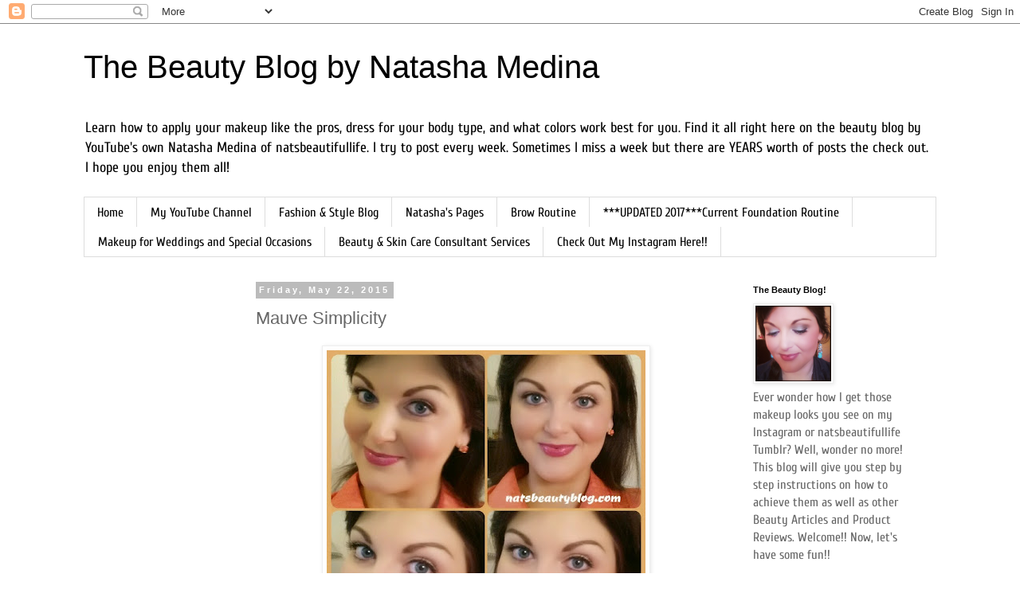

--- FILE ---
content_type: text/html; charset=UTF-8
request_url: http://www.natsbeautyblog.com/2015/05/mauve-simplicity.html
body_size: 13856
content:
<!DOCTYPE html>
<html class='v2' dir='ltr' lang='en'>
<head>
<link href='https://www.blogger.com/static/v1/widgets/335934321-css_bundle_v2.css' rel='stylesheet' type='text/css'/>
<meta content='width=1100' name='viewport'/>
<meta content='text/html; charset=UTF-8' http-equiv='Content-Type'/>
<meta content='blogger' name='generator'/>
<link href='http://www.natsbeautyblog.com/favicon.ico' rel='icon' type='image/x-icon'/>
<link href='http://www.natsbeautyblog.com/2015/05/mauve-simplicity.html' rel='canonical'/>
<link rel="alternate" type="application/atom+xml" title="The Beauty Blog by Natasha Medina - Atom" href="http://www.natsbeautyblog.com/feeds/posts/default" />
<link rel="alternate" type="application/rss+xml" title="The Beauty Blog by Natasha Medina - RSS" href="http://www.natsbeautyblog.com/feeds/posts/default?alt=rss" />
<link rel="service.post" type="application/atom+xml" title="The Beauty Blog by Natasha Medina - Atom" href="https://www.blogger.com/feeds/6391690595584256017/posts/default" />

<link rel="alternate" type="application/atom+xml" title="The Beauty Blog by Natasha Medina - Atom" href="http://www.natsbeautyblog.com/feeds/3266590166903121007/comments/default" />
<!--Can't find substitution for tag [blog.ieCssRetrofitLinks]-->
<link href='https://blogger.googleusercontent.com/img/b/R29vZ2xl/AVvXsEgadJ02GNf3NCkB-ksMqTvHIor7V5DrpiO6Ia8Qbwulb52RFuXTfWzQGLc2c5xTefviuQUR9n0muCeQAnw_fgbs3ve8GW9NRHguBnj4BXc5uN6Y9hoK0AecD18cbVPidhchZloVHfUo3Zeg/s400/20150512_201813_resized.jpg' rel='image_src'/>
<meta content='http://www.natsbeautyblog.com/2015/05/mauve-simplicity.html' property='og:url'/>
<meta content='Mauve Simplicity' property='og:title'/>
<meta content='   Foundation &amp; Primers:   NYX Angel Veil   Mario Bedescu Skin Care Facial Spray with Aloe, Herbs, &amp; Rosewater   Maybelline FitMe Matte &amp; Po...' property='og:description'/>
<meta content='https://blogger.googleusercontent.com/img/b/R29vZ2xl/AVvXsEgadJ02GNf3NCkB-ksMqTvHIor7V5DrpiO6Ia8Qbwulb52RFuXTfWzQGLc2c5xTefviuQUR9n0muCeQAnw_fgbs3ve8GW9NRHguBnj4BXc5uN6Y9hoK0AecD18cbVPidhchZloVHfUo3Zeg/w1200-h630-p-k-no-nu/20150512_201813_resized.jpg' property='og:image'/>
<title>The Beauty Blog by Natasha Medina: Mauve Simplicity</title>
<style type='text/css'>@font-face{font-family:'Cuprum';font-style:normal;font-weight:400;font-display:swap;src:url(//fonts.gstatic.com/s/cuprum/v29/dg45_pLmvrkcOkBnKsOzXyGWTBcmg-X6Zjw.ttf)format('truetype');}</style>
<style id='page-skin-1' type='text/css'><!--
/*
-----------------------------------------------
Blogger Template Style
Name:     Simple
Designer: Blogger
URL:      www.blogger.com
----------------------------------------------- */
/* Content
----------------------------------------------- */
body {
font: normal normal 16px Cuprum;
color: #666666;
background: #ffffff none repeat scroll top left;
padding: 0 0 0 0;
}
html body .region-inner {
min-width: 0;
max-width: 100%;
width: auto;
}
h2 {
font-size: 22px;
}
a:link {
text-decoration:none;
color: #2288bb;
}
a:visited {
text-decoration:none;
color: #888888;
}
a:hover {
text-decoration:underline;
color: #33aaff;
}
.body-fauxcolumn-outer .fauxcolumn-inner {
background: transparent none repeat scroll top left;
_background-image: none;
}
.body-fauxcolumn-outer .cap-top {
position: absolute;
z-index: 1;
height: 400px;
width: 100%;
}
.body-fauxcolumn-outer .cap-top .cap-left {
width: 100%;
background: transparent none repeat-x scroll top left;
_background-image: none;
}
.content-outer {
-moz-box-shadow: 0 0 0 rgba(0, 0, 0, .15);
-webkit-box-shadow: 0 0 0 rgba(0, 0, 0, .15);
-goog-ms-box-shadow: 0 0 0 #333333;
box-shadow: 0 0 0 rgba(0, 0, 0, .15);
margin-bottom: 1px;
}
.content-inner {
padding: 10px 40px;
}
.content-inner {
background-color: #ffffff;
}
/* Header
----------------------------------------------- */
.header-outer {
background: transparent none repeat-x scroll 0 -400px;
_background-image: none;
}
.Header h1 {
font: normal normal 40px Impact, sans-serif;
color: #000000;
text-shadow: 0 0 0 rgba(0, 0, 0, .2);
}
.Header h1 a {
color: #000000;
}
.Header .description {
font-size: 18px;
color: #000000;
}
.header-inner .Header .titlewrapper {
padding: 22px 0;
}
.header-inner .Header .descriptionwrapper {
padding: 0 0;
}
/* Tabs
----------------------------------------------- */
.tabs-inner .section:first-child {
border-top: 0 solid #dddddd;
}
.tabs-inner .section:first-child ul {
margin-top: -1px;
border-top: 1px solid #dddddd;
border-left: 1px solid #dddddd;
border-right: 1px solid #dddddd;
}
.tabs-inner .widget ul {
background: transparent none repeat-x scroll 0 -800px;
_background-image: none;
border-bottom: 1px solid #dddddd;
margin-top: 0;
margin-left: -30px;
margin-right: -30px;
}
.tabs-inner .widget li a {
display: inline-block;
padding: .6em 1em;
font: normal normal 16px Cuprum;
color: #000000;
border-left: 1px solid #ffffff;
border-right: 1px solid #dddddd;
}
.tabs-inner .widget li:first-child a {
border-left: none;
}
.tabs-inner .widget li.selected a, .tabs-inner .widget li a:hover {
color: #000000;
background-color: #eeeeee;
text-decoration: none;
}
/* Columns
----------------------------------------------- */
.main-outer {
border-top: 0 solid transparent;
}
.fauxcolumn-left-outer .fauxcolumn-inner {
border-right: 1px solid transparent;
}
.fauxcolumn-right-outer .fauxcolumn-inner {
border-left: 1px solid transparent;
}
/* Headings
----------------------------------------------- */
div.widget > h2,
div.widget h2.title {
margin: 0 0 1em 0;
font: normal bold 11px 'Trebuchet MS',Trebuchet,Verdana,sans-serif;
color: #000000;
}
/* Widgets
----------------------------------------------- */
.widget .zippy {
color: #999999;
text-shadow: 2px 2px 1px rgba(0, 0, 0, .1);
}
.widget .popular-posts ul {
list-style: none;
}
/* Posts
----------------------------------------------- */
h2.date-header {
font: normal bold 11px Arial, Tahoma, Helvetica, FreeSans, sans-serif;
}
.date-header span {
background-color: #bbbbbb;
color: #ffffff;
padding: 0.4em;
letter-spacing: 3px;
margin: inherit;
}
.main-inner {
padding-top: 35px;
padding-bottom: 65px;
}
.main-inner .column-center-inner {
padding: 0 0;
}
.main-inner .column-center-inner .section {
margin: 0 1em;
}
.post {
margin: 0 0 45px 0;
}
h3.post-title, .comments h4 {
font: normal normal 22px 'Trebuchet MS',Trebuchet,Verdana,sans-serif;
margin: .75em 0 0;
}
.post-body {
font-size: 110%;
line-height: 1.4;
position: relative;
}
.post-body img, .post-body .tr-caption-container, .Profile img, .Image img,
.BlogList .item-thumbnail img {
padding: 2px;
background: #ffffff;
border: 1px solid #eeeeee;
-moz-box-shadow: 1px 1px 5px rgba(0, 0, 0, .1);
-webkit-box-shadow: 1px 1px 5px rgba(0, 0, 0, .1);
box-shadow: 1px 1px 5px rgba(0, 0, 0, .1);
}
.post-body img, .post-body .tr-caption-container {
padding: 5px;
}
.post-body .tr-caption-container {
color: #666666;
}
.post-body .tr-caption-container img {
padding: 0;
background: transparent;
border: none;
-moz-box-shadow: 0 0 0 rgba(0, 0, 0, .1);
-webkit-box-shadow: 0 0 0 rgba(0, 0, 0, .1);
box-shadow: 0 0 0 rgba(0, 0, 0, .1);
}
.post-header {
margin: 0 0 1.5em;
line-height: 1.6;
font-size: 90%;
}
.post-footer {
margin: 20px -2px 0;
padding: 5px 10px;
color: #666666;
background-color: #eeeeee;
border-bottom: 1px solid #eeeeee;
line-height: 1.6;
font-size: 90%;
}
#comments .comment-author {
padding-top: 1.5em;
border-top: 1px solid transparent;
background-position: 0 1.5em;
}
#comments .comment-author:first-child {
padding-top: 0;
border-top: none;
}
.avatar-image-container {
margin: .2em 0 0;
}
#comments .avatar-image-container img {
border: 1px solid #eeeeee;
}
/* Comments
----------------------------------------------- */
.comments .comments-content .icon.blog-author {
background-repeat: no-repeat;
background-image: url([data-uri]);
}
.comments .comments-content .loadmore a {
border-top: 1px solid #999999;
border-bottom: 1px solid #999999;
}
.comments .comment-thread.inline-thread {
background-color: #eeeeee;
}
.comments .continue {
border-top: 2px solid #999999;
}
/* Accents
---------------------------------------------- */
.section-columns td.columns-cell {
border-left: 1px solid transparent;
}
.blog-pager {
background: transparent url(//www.blogblog.com/1kt/simple/paging_dot.png) repeat-x scroll top center;
}
.blog-pager-older-link, .home-link,
.blog-pager-newer-link {
background-color: #ffffff;
padding: 5px;
}
.footer-outer {
border-top: 1px dashed #bbbbbb;
}
/* Mobile
----------------------------------------------- */
body.mobile  {
background-size: auto;
}
.mobile .body-fauxcolumn-outer {
background: transparent none repeat scroll top left;
}
.mobile .body-fauxcolumn-outer .cap-top {
background-size: 100% auto;
}
.mobile .content-outer {
-webkit-box-shadow: 0 0 3px rgba(0, 0, 0, .15);
box-shadow: 0 0 3px rgba(0, 0, 0, .15);
}
.mobile .tabs-inner .widget ul {
margin-left: 0;
margin-right: 0;
}
.mobile .post {
margin: 0;
}
.mobile .main-inner .column-center-inner .section {
margin: 0;
}
.mobile .date-header span {
padding: 0.1em 10px;
margin: 0 -10px;
}
.mobile h3.post-title {
margin: 0;
}
.mobile .blog-pager {
background: transparent none no-repeat scroll top center;
}
.mobile .footer-outer {
border-top: none;
}
.mobile .main-inner, .mobile .footer-inner {
background-color: #ffffff;
}
.mobile-index-contents {
color: #666666;
}
.mobile-link-button {
background-color: #2288bb;
}
.mobile-link-button a:link, .mobile-link-button a:visited {
color: #ffffff;
}
.mobile .tabs-inner .section:first-child {
border-top: none;
}
.mobile .tabs-inner .PageList .widget-content {
background-color: #eeeeee;
color: #000000;
border-top: 1px solid #dddddd;
border-bottom: 1px solid #dddddd;
}
.mobile .tabs-inner .PageList .widget-content .pagelist-arrow {
border-left: 1px solid #dddddd;
}

--></style>
<style id='template-skin-1' type='text/css'><!--
body {
min-width: 1150px;
}
.content-outer, .content-fauxcolumn-outer, .region-inner {
min-width: 1150px;
max-width: 1150px;
_width: 1150px;
}
.main-inner .columns {
padding-left: 200px;
padding-right: 260px;
}
.main-inner .fauxcolumn-center-outer {
left: 200px;
right: 260px;
/* IE6 does not respect left and right together */
_width: expression(this.parentNode.offsetWidth -
parseInt("200px") -
parseInt("260px") + 'px');
}
.main-inner .fauxcolumn-left-outer {
width: 200px;
}
.main-inner .fauxcolumn-right-outer {
width: 260px;
}
.main-inner .column-left-outer {
width: 200px;
right: 100%;
margin-left: -200px;
}
.main-inner .column-right-outer {
width: 260px;
margin-right: -260px;
}
#layout {
min-width: 0;
}
#layout .content-outer {
min-width: 0;
width: 800px;
}
#layout .region-inner {
min-width: 0;
width: auto;
}
body#layout div.add_widget {
padding: 8px;
}
body#layout div.add_widget a {
margin-left: 32px;
}
--></style>
<link href='https://www.blogger.com/dyn-css/authorization.css?targetBlogID=6391690595584256017&amp;zx=fa5d32c7-72bf-48f9-871c-1f6fa50cde86' media='none' onload='if(media!=&#39;all&#39;)media=&#39;all&#39;' rel='stylesheet'/><noscript><link href='https://www.blogger.com/dyn-css/authorization.css?targetBlogID=6391690595584256017&amp;zx=fa5d32c7-72bf-48f9-871c-1f6fa50cde86' rel='stylesheet'/></noscript>
<meta name='google-adsense-platform-account' content='ca-host-pub-1556223355139109'/>
<meta name='google-adsense-platform-domain' content='blogspot.com'/>

<!-- data-ad-client=ca-pub-9183242995253559 -->

</head>
<body class='loading variant-simplysimple'>
<div class='navbar section' id='navbar' name='Navbar'><div class='widget Navbar' data-version='1' id='Navbar1'><script type="text/javascript">
    function setAttributeOnload(object, attribute, val) {
      if(window.addEventListener) {
        window.addEventListener('load',
          function(){ object[attribute] = val; }, false);
      } else {
        window.attachEvent('onload', function(){ object[attribute] = val; });
      }
    }
  </script>
<div id="navbar-iframe-container"></div>
<script type="text/javascript" src="https://apis.google.com/js/platform.js"></script>
<script type="text/javascript">
      gapi.load("gapi.iframes:gapi.iframes.style.bubble", function() {
        if (gapi.iframes && gapi.iframes.getContext) {
          gapi.iframes.getContext().openChild({
              url: 'https://www.blogger.com/navbar/6391690595584256017?po\x3d3266590166903121007\x26origin\x3dhttp://www.natsbeautyblog.com',
              where: document.getElementById("navbar-iframe-container"),
              id: "navbar-iframe"
          });
        }
      });
    </script><script type="text/javascript">
(function() {
var script = document.createElement('script');
script.type = 'text/javascript';
script.src = '//pagead2.googlesyndication.com/pagead/js/google_top_exp.js';
var head = document.getElementsByTagName('head')[0];
if (head) {
head.appendChild(script);
}})();
</script>
</div></div>
<div class='body-fauxcolumns'>
<div class='fauxcolumn-outer body-fauxcolumn-outer'>
<div class='cap-top'>
<div class='cap-left'></div>
<div class='cap-right'></div>
</div>
<div class='fauxborder-left'>
<div class='fauxborder-right'></div>
<div class='fauxcolumn-inner'>
</div>
</div>
<div class='cap-bottom'>
<div class='cap-left'></div>
<div class='cap-right'></div>
</div>
</div>
</div>
<div class='content'>
<div class='content-fauxcolumns'>
<div class='fauxcolumn-outer content-fauxcolumn-outer'>
<div class='cap-top'>
<div class='cap-left'></div>
<div class='cap-right'></div>
</div>
<div class='fauxborder-left'>
<div class='fauxborder-right'></div>
<div class='fauxcolumn-inner'>
</div>
</div>
<div class='cap-bottom'>
<div class='cap-left'></div>
<div class='cap-right'></div>
</div>
</div>
</div>
<div class='content-outer'>
<div class='content-cap-top cap-top'>
<div class='cap-left'></div>
<div class='cap-right'></div>
</div>
<div class='fauxborder-left content-fauxborder-left'>
<div class='fauxborder-right content-fauxborder-right'></div>
<div class='content-inner'>
<header>
<div class='header-outer'>
<div class='header-cap-top cap-top'>
<div class='cap-left'></div>
<div class='cap-right'></div>
</div>
<div class='fauxborder-left header-fauxborder-left'>
<div class='fauxborder-right header-fauxborder-right'></div>
<div class='region-inner header-inner'>
<div class='header section' id='header' name='Header'><div class='widget Header' data-version='1' id='Header1'>
<div id='header-inner'>
<div class='titlewrapper'>
<h1 class='title'>
<a href='http://www.natsbeautyblog.com/'>
The Beauty Blog by Natasha Medina
</a>
</h1>
</div>
<div class='descriptionwrapper'>
<p class='description'><span>Learn how to apply your makeup like the pros, dress for your body type, and what colors work best for you. Find it all right here on the beauty blog by YouTube&#39;s own Natasha Medina of natsbeautifullife.
I try to post every week. Sometimes I miss a week but there are YEARS worth of posts the check out. I hope you enjoy them all!</span></p>
</div>
</div>
</div></div>
</div>
</div>
<div class='header-cap-bottom cap-bottom'>
<div class='cap-left'></div>
<div class='cap-right'></div>
</div>
</div>
</header>
<div class='tabs-outer'>
<div class='tabs-cap-top cap-top'>
<div class='cap-left'></div>
<div class='cap-right'></div>
</div>
<div class='fauxborder-left tabs-fauxborder-left'>
<div class='fauxborder-right tabs-fauxborder-right'></div>
<div class='region-inner tabs-inner'>
<div class='tabs section' id='crosscol' name='Cross-Column'><div class='widget PageList' data-version='1' id='PageList1'>
<h2>Pages</h2>
<div class='widget-content'>
<ul>
<li>
<a href='http://www.natsbeautyblog.com/'>Home</a>
</li>
<li>
<a href='http://www.youtube.com/natsbeautifullife'>My YouTube Channel</a>
</li>
<li>
<a href='http://www.quirkychicpolishedstyle.tumblr.com'>Fashion & Style Blog</a>
</li>
<li>
<a href='http://www.natashamedina.blogspot.com'>Natasha's Pages</a>
</li>
<li>
<a href='http://www.natsbeautyblog.com/p/my-brow-routine.html'>Brow Routine</a>
</li>
<li>
<a href='http://www.natsbeautyblog.com/p/my-current-foundation-routine.html'>***UPDATED 2017***Current Foundation Routine</a>
</li>
<li>
<a href='http://www.natashamedina.com/p/makeup-for-weddings-special-occasions.html'>Makeup for Weddings and Special Occasions</a>
</li>
<li>
<a href='http://www.natsbeautyblog.com/p/beauty-skin-care-consultant-services.html'>Beauty &amp; Skin Care Consultant Services</a>
</li>
<li>
<a href='https://www.instagram.com/quirkychic7/'>Check Out My Instagram Here!!</a>
</li>
</ul>
<div class='clear'></div>
</div>
</div></div>
<div class='tabs no-items section' id='crosscol-overflow' name='Cross-Column 2'></div>
</div>
</div>
<div class='tabs-cap-bottom cap-bottom'>
<div class='cap-left'></div>
<div class='cap-right'></div>
</div>
</div>
<div class='main-outer'>
<div class='main-cap-top cap-top'>
<div class='cap-left'></div>
<div class='cap-right'></div>
</div>
<div class='fauxborder-left main-fauxborder-left'>
<div class='fauxborder-right main-fauxborder-right'></div>
<div class='region-inner main-inner'>
<div class='columns fauxcolumns'>
<div class='fauxcolumn-outer fauxcolumn-center-outer'>
<div class='cap-top'>
<div class='cap-left'></div>
<div class='cap-right'></div>
</div>
<div class='fauxborder-left'>
<div class='fauxborder-right'></div>
<div class='fauxcolumn-inner'>
</div>
</div>
<div class='cap-bottom'>
<div class='cap-left'></div>
<div class='cap-right'></div>
</div>
</div>
<div class='fauxcolumn-outer fauxcolumn-left-outer'>
<div class='cap-top'>
<div class='cap-left'></div>
<div class='cap-right'></div>
</div>
<div class='fauxborder-left'>
<div class='fauxborder-right'></div>
<div class='fauxcolumn-inner'>
</div>
</div>
<div class='cap-bottom'>
<div class='cap-left'></div>
<div class='cap-right'></div>
</div>
</div>
<div class='fauxcolumn-outer fauxcolumn-right-outer'>
<div class='cap-top'>
<div class='cap-left'></div>
<div class='cap-right'></div>
</div>
<div class='fauxborder-left'>
<div class='fauxborder-right'></div>
<div class='fauxcolumn-inner'>
</div>
</div>
<div class='cap-bottom'>
<div class='cap-left'></div>
<div class='cap-right'></div>
</div>
</div>
<!-- corrects IE6 width calculation -->
<div class='columns-inner'>
<div class='column-center-outer'>
<div class='column-center-inner'>
<div class='main section' id='main' name='Main'><div class='widget Blog' data-version='1' id='Blog1'>
<div class='blog-posts hfeed'>

          <div class="date-outer">
        
<h2 class='date-header'><span>Friday, May 22, 2015</span></h2>

          <div class="date-posts">
        
<div class='post-outer'>
<div class='post hentry uncustomized-post-template' itemprop='blogPost' itemscope='itemscope' itemtype='http://schema.org/BlogPosting'>
<meta content='https://blogger.googleusercontent.com/img/b/R29vZ2xl/AVvXsEgadJ02GNf3NCkB-ksMqTvHIor7V5DrpiO6Ia8Qbwulb52RFuXTfWzQGLc2c5xTefviuQUR9n0muCeQAnw_fgbs3ve8GW9NRHguBnj4BXc5uN6Y9hoK0AecD18cbVPidhchZloVHfUo3Zeg/s400/20150512_201813_resized.jpg' itemprop='image_url'/>
<meta content='6391690595584256017' itemprop='blogId'/>
<meta content='3266590166903121007' itemprop='postId'/>
<a name='3266590166903121007'></a>
<h3 class='post-title entry-title' itemprop='name'>
Mauve Simplicity
</h3>
<div class='post-header'>
<div class='post-header-line-1'></div>
</div>
<div class='post-body entry-content' id='post-body-3266590166903121007' itemprop='description articleBody'>
<div class="separator" style="clear: both; text-align: center;">
<a href="https://blogger.googleusercontent.com/img/b/R29vZ2xl/AVvXsEgadJ02GNf3NCkB-ksMqTvHIor7V5DrpiO6Ia8Qbwulb52RFuXTfWzQGLc2c5xTefviuQUR9n0muCeQAnw_fgbs3ve8GW9NRHguBnj4BXc5uN6Y9hoK0AecD18cbVPidhchZloVHfUo3Zeg/s1600/20150512_201813_resized.jpg" imageanchor="1" style="margin-left: 1em; margin-right: 1em;"><img border="0" height="400" src="https://blogger.googleusercontent.com/img/b/R29vZ2xl/AVvXsEgadJ02GNf3NCkB-ksMqTvHIor7V5DrpiO6Ia8Qbwulb52RFuXTfWzQGLc2c5xTefviuQUR9n0muCeQAnw_fgbs3ve8GW9NRHguBnj4BXc5uN6Y9hoK0AecD18cbVPidhchZloVHfUo3Zeg/s400/20150512_201813_resized.jpg" width="400" /></a></div>
<div class="MsoNormal" style="margin-bottom: .0001pt; margin-bottom: 0in;">
Foundation
&amp; Primers:</div>
<div class="MsoNormal" style="margin-bottom: .0001pt; margin-bottom: 0in;">
NYX Angel
Veil</div>
<div class="MsoNormal" style="margin-bottom: .0001pt; margin-bottom: 0in;">
Mario
Bedescu Skin Care Facial Spray with Aloe, Herbs, &amp; Rosewater</div>
<div class="MsoNormal" style="margin-bottom: .0001pt; margin-bottom: 0in;">
Maybelline FitMe Matte &amp; Poreless Foundation in 125</div>
<div class="MsoNormal" style="margin-bottom: .0001pt; margin-bottom: 0in;">
Maybelline
FitMe Concealer in Sand 20</div>
<div class="MsoNormal" style="margin-bottom: .0001pt; margin-bottom: 0in;">
<a href="https://blogger.googleusercontent.com/img/b/R29vZ2xl/AVvXsEgOlmjSyWX5k7ttNd6omMB3QGTWmPgnxoPh8ofAMf_sOUoBUjt-k8JIyYHFzuiohYaZD6OmSHcJNs-0bdGQ9w2VQwNd1K1kApp2oqQ-MIXSxCoMJthtAVdVZd99Eoj-avOZURV9J382Dxfd/s1600/20150512_202033_resized.jpg" imageanchor="1" style="clear: right; float: right; margin-bottom: 1em; margin-left: 1em;"><img border="0" height="200" src="https://blogger.googleusercontent.com/img/b/R29vZ2xl/AVvXsEgOlmjSyWX5k7ttNd6omMB3QGTWmPgnxoPh8ofAMf_sOUoBUjt-k8JIyYHFzuiohYaZD6OmSHcJNs-0bdGQ9w2VQwNd1K1kApp2oqQ-MIXSxCoMJthtAVdVZd99Eoj-avOZURV9J382Dxfd/s200/20150512_202033_resized.jpg" width="200" /></a>Rimmel Wake
Me Up Concealer in Very Fair Light</div>
<div class="MsoNormal" style="margin-bottom: .0001pt; margin-bottom: 0in;">
Rimmel Stay
Matte Powder in Transparent</div>
<div class="MsoNormal" style="margin-bottom: .0001pt; margin-bottom: 0in;">
NYX Dewey
Finish Setting Spray</div>
<div class="MsoNormal" style="margin-bottom: .0001pt; margin-bottom: 0in;">
<br /></div>
<div class="MsoNormal" style="margin-bottom: .0001pt; margin-bottom: 0in;">
Eyes</div>
<div class="MsoNormal" style="margin-bottom: .0001pt; margin-bottom: 0in;">
Base: Avon Eyeshadow Base in Light Beige&nbsp; &nbsp; &nbsp; &nbsp; &nbsp; &nbsp; &nbsp; &nbsp; &nbsp; &nbsp;</div>
<div class="MsoNormal" style="margin-bottom: .0001pt; margin-bottom: 0in;">
Crease: Unzipped*</div>
<div class="MsoNormal" style="margin-bottom: .0001pt; margin-bottom: 0in;">
Lid: Unconditional* (sprayed a little makeup spray on the brush)</div>
<div class="MsoNormal" style="margin-bottom: .0001pt; margin-bottom: 0in;">
Outer V: None but you could add a little deeper shade in there to smoke the look a bit</div>
<div class="MsoNormal" style="margin-bottom: .0001pt; margin-bottom: 0in;">
Highlight
Under Brow &amp; Inner Corner: Undercover*</div>
<div class="MsoNormal" style="margin-bottom: .0001pt; margin-bottom: 0in;">
Bottom Lid: Unzipped*</div>
<div class="MsoNormal" style="margin-bottom: .0001pt; margin-bottom: 0in;">
*Lorac Unzipped Palette</div>
<div class="MsoNormal" style="margin-bottom: .0001pt; margin-bottom: 0in;">
<br /></div>
<div class="separator" style="clear: both; text-align: center;">
<a href="https://blogger.googleusercontent.com/img/b/R29vZ2xl/AVvXsEhvcEF20Umd5zifCJNmaBI_u06CzZucnUJbiG1KmWziOtBHiaDpi3mWPcf3oye5f0_OalMVf6JZlaJN8QHao2dXmLkpycFYt8oZWZUe5Ivqtu5oHqy43KadS9wvTdnLSztFAAGdOQ_WefTU/s1600/20150512_201923_resized.jpg" imageanchor="1" style="clear: left; float: left; margin-bottom: 1em; margin-right: 1em;"><img border="0" height="200" src="https://blogger.googleusercontent.com/img/b/R29vZ2xl/AVvXsEhvcEF20Umd5zifCJNmaBI_u06CzZucnUJbiG1KmWziOtBHiaDpi3mWPcf3oye5f0_OalMVf6JZlaJN8QHao2dXmLkpycFYt8oZWZUe5Ivqtu5oHqy43KadS9wvTdnLSztFAAGdOQ_WefTU/s200/20150512_201923_resized.jpg" width="200" /></a></div>
<div class="MsoNormal" style="margin-bottom: .0001pt; margin-bottom: 0in;">
Eyeliners</div>
<div class="MsoNormal" style="margin-bottom: .0001pt; margin-bottom: 0in;">
Upper lid &amp; waterline: Jordana Espresso Last</div>
<div class="MsoNormal" style="margin-bottom: .0001pt; margin-bottom: 0in;">
My bottom
lids are tattooed Black.</div>
<div class="MsoNormal" style="margin-bottom: .0001pt; margin-bottom: 0in;">
Mascara: Mary Kay Ultimate Mascara in Black</div>
<div class="MsoNormal" style="margin-bottom: .0001pt; margin-bottom: 0in;">
<br /></div>
<div class="MsoNormal" style="margin-bottom: .0001pt; margin-bottom: 0in;">
Cheeks</div>
<div class="MsoNormal" style="margin-bottom: .0001pt; margin-bottom: 0in;">
Bronzer: Mary Kay Bronzing Powder in Light Medium (it's a cooler tone)</div>
<div class="MsoNormal" style="margin-bottom: .0001pt; margin-bottom: 0in;">
Blush: Cover Girl Cheekers in Plum Push</div>
<div class="MsoNormal" style="margin-bottom: .0001pt; margin-bottom: 0in;">
Highlight: Mary Lou Manizer by the Balm</div>
<div class="MsoNormal" style="margin-bottom: .0001pt; margin-bottom: 0in;">
<br /></div>
<div class="MsoNormal" style="margin-bottom: .0001pt; margin-bottom: 0in;">
<br /></div>
<div class="MsoNormal" style="margin-bottom: .0001pt; margin-bottom: 0in;">
Lips</div>
<div class="MsoNormal" style="margin-bottom: .0001pt; margin-bottom: 0in;">
Liner: None</div>
<div class="MsoNormal" style="margin-bottom: .0001pt; margin-bottom: 0in;">
Lipstick: Maybelline Lipstick in Blissful Berry</div>
<br />
<div class="separator" style="clear: both; text-align: center;">
<a href="https://blogger.googleusercontent.com/img/b/R29vZ2xl/AVvXsEh1t29ZwVImyE08tT2wBAq8v3Y_PIDG5iWHCJlmipVObEQ03rONSBYCiOOKLaekilkLCdAU3NwL_pYtb_mAh4VdqoJqgVJTv1EKo_m4EeHAqr0YJ-ga05UqICfBsfKt0-lC4JcT6MML_FWG/s1600/20150512_202001_resized.jpg" imageanchor="1" style="clear: right; float: right; margin-bottom: 1em; margin-left: 1em;"><img border="0" height="320" src="https://blogger.googleusercontent.com/img/b/R29vZ2xl/AVvXsEh1t29ZwVImyE08tT2wBAq8v3Y_PIDG5iWHCJlmipVObEQ03rONSBYCiOOKLaekilkLCdAU3NwL_pYtb_mAh4VdqoJqgVJTv1EKo_m4EeHAqr0YJ-ga05UqICfBsfKt0-lC4JcT6MML_FWG/s320/20150512_202001_resized.jpg" width="320" /></a></div>
<div class="MsoNormal" style="margin-bottom: .0001pt; margin-bottom: 0in;">
Lipgloss: Pink Sateen by Mary Kay</div>
<div style='clear: both;'></div>
</div>
<div class='post-footer'>
<div class='post-footer-line post-footer-line-1'>
<span class='post-author vcard'>
Posted by
<span class='fn' itemprop='author' itemscope='itemscope' itemtype='http://schema.org/Person'>
<span itemprop='name'>Natasha Medina</span>
</span>
</span>
<span class='post-timestamp'>
at
<meta content='http://www.natsbeautyblog.com/2015/05/mauve-simplicity.html' itemprop='url'/>
<a class='timestamp-link' href='http://www.natsbeautyblog.com/2015/05/mauve-simplicity.html' rel='bookmark' title='permanent link'><abbr class='published' itemprop='datePublished' title='2015-05-22T00:00:00-07:00'>12:00&#8239;AM</abbr></a>
</span>
<span class='post-comment-link'>
</span>
<span class='post-icons'>
<span class='item-control blog-admin pid-611346870'>
<a href='https://www.blogger.com/post-edit.g?blogID=6391690595584256017&postID=3266590166903121007&from=pencil' title='Edit Post'>
<img alt='' class='icon-action' height='18' src='https://resources.blogblog.com/img/icon18_edit_allbkg.gif' width='18'/>
</a>
</span>
</span>
<div class='post-share-buttons goog-inline-block'>
<a class='goog-inline-block share-button sb-email' href='https://www.blogger.com/share-post.g?blogID=6391690595584256017&postID=3266590166903121007&target=email' target='_blank' title='Email This'><span class='share-button-link-text'>Email This</span></a><a class='goog-inline-block share-button sb-blog' href='https://www.blogger.com/share-post.g?blogID=6391690595584256017&postID=3266590166903121007&target=blog' onclick='window.open(this.href, "_blank", "height=270,width=475"); return false;' target='_blank' title='BlogThis!'><span class='share-button-link-text'>BlogThis!</span></a><a class='goog-inline-block share-button sb-twitter' href='https://www.blogger.com/share-post.g?blogID=6391690595584256017&postID=3266590166903121007&target=twitter' target='_blank' title='Share to X'><span class='share-button-link-text'>Share to X</span></a><a class='goog-inline-block share-button sb-facebook' href='https://www.blogger.com/share-post.g?blogID=6391690595584256017&postID=3266590166903121007&target=facebook' onclick='window.open(this.href, "_blank", "height=430,width=640"); return false;' target='_blank' title='Share to Facebook'><span class='share-button-link-text'>Share to Facebook</span></a><a class='goog-inline-block share-button sb-pinterest' href='https://www.blogger.com/share-post.g?blogID=6391690595584256017&postID=3266590166903121007&target=pinterest' target='_blank' title='Share to Pinterest'><span class='share-button-link-text'>Share to Pinterest</span></a>
</div>
</div>
<div class='post-footer-line post-footer-line-2'>
<span class='post-labels'>
Labels:
<a href='http://www.natsbeautyblog.com/search/label/Lorac' rel='tag'>Lorac</a>,
<a href='http://www.natsbeautyblog.com/search/label/Lorac%20Unzipped%20Palette' rel='tag'>Lorac Unzipped Palette</a>,
<a href='http://www.natsbeautyblog.com/search/label/Tutorials' rel='tag'>Tutorials</a>
</span>
</div>
<div class='post-footer-line post-footer-line-3'>
<span class='post-location'>
</span>
</div>
</div>
</div>
<div class='comments' id='comments'>
<a name='comments'></a>
<h4>No comments:</h4>
<div id='Blog1_comments-block-wrapper'>
<dl class='avatar-comment-indent' id='comments-block'>
</dl>
</div>
<p class='comment-footer'>
<div class='comment-form'>
<a name='comment-form'></a>
<h4 id='comment-post-message'>Post a Comment</h4>
<p>
</p>
<a href='https://www.blogger.com/comment/frame/6391690595584256017?po=3266590166903121007&hl=en&saa=85391&origin=http://www.natsbeautyblog.com' id='comment-editor-src'></a>
<iframe allowtransparency='true' class='blogger-iframe-colorize blogger-comment-from-post' frameborder='0' height='410px' id='comment-editor' name='comment-editor' src='' width='100%'></iframe>
<script src='https://www.blogger.com/static/v1/jsbin/2830521187-comment_from_post_iframe.js' type='text/javascript'></script>
<script type='text/javascript'>
      BLOG_CMT_createIframe('https://www.blogger.com/rpc_relay.html');
    </script>
</div>
</p>
</div>
</div>
<div class='inline-ad'>
<script type="text/javascript">
    google_ad_client = "ca-pub-9183242995253559";
    google_ad_host = "ca-host-pub-1556223355139109";
    google_ad_host_channel = "L0007";
    google_ad_slot = "6302519029";
    google_ad_width = 300;
    google_ad_height = 250;
</script>
<!-- natsbeautifullife_main_Blog1_300x250_as -->
<script type="text/javascript"
src="//pagead2.googlesyndication.com/pagead/show_ads.js">
</script>
</div>

        </div></div>
      
</div>
<div class='blog-pager' id='blog-pager'>
<span id='blog-pager-newer-link'>
<a class='blog-pager-newer-link' href='http://www.natsbeautyblog.com/2015/05/beach-bronze.html' id='Blog1_blog-pager-newer-link' title='Newer Post'>Newer Post</a>
</span>
<span id='blog-pager-older-link'>
<a class='blog-pager-older-link' href='http://www.natsbeautyblog.com/2015/05/mature-makeup-smokey-eyes-peachy-lips.html' id='Blog1_blog-pager-older-link' title='Older Post'>Older Post</a>
</span>
<a class='home-link' href='http://www.natsbeautyblog.com/'>Home</a>
</div>
<div class='clear'></div>
<div class='post-feeds'>
<div class='feed-links'>
Subscribe to:
<a class='feed-link' href='http://www.natsbeautyblog.com/feeds/3266590166903121007/comments/default' target='_blank' type='application/atom+xml'>Post Comments (Atom)</a>
</div>
</div>
</div></div>
</div>
</div>
<div class='column-left-outer'>
<div class='column-left-inner'>
<aside>
<div class='sidebar no-items section' id='sidebar-left-1'></div>
</aside>
</div>
</div>
<div class='column-right-outer'>
<div class='column-right-inner'>
<aside>
<div class='sidebar section' id='sidebar-right-1'><div class='widget Image' data-version='1' id='Image2'>
<h2>The Beauty Blog!</h2>
<div class='widget-content'>
<img alt='The Beauty Blog!' height='95' id='Image2_img' src='https://blogger.googleusercontent.com/img/b/R29vZ2xl/AVvXsEjGfQu_imRM4M92msabpHGWAYzFIHc9azjIR9rX7MZzTzok5iGVJ1zrXCcBwWdBOfFxAYLsVmwIx6jM20pAoy4A2ZM8EMtO10HahGmM0cRz0PzL4nSOy8fka-B4FxaABSqdyAkzAWmTFl30/s1600/IMG_20140423_131708.jpg' width='95'/>
<br/>
<span class='caption'>Ever wonder how I get those makeup looks you see on my Instagram or natsbeautifullife Tumblr? Well, wonder no more! This blog will give you step by step instructions on how to achieve them as well as other Beauty Articles and Product Reviews. Welcome!! Now, let's have some fun!!</span>
</div>
<div class='clear'></div>
</div><div class='widget Image' data-version='1' id='Image1'>
<h2>About the Author</h2>
<div class='widget-content'>
<a href='http://www.natashamedina.com'>
<img alt='About the Author' height='200' id='Image1_img' src='https://blogger.googleusercontent.com/img/b/R29vZ2xl/AVvXsEhvf-5o9tf9uHD8ogPnza-gx1au8sevWvFDrD-wa3Vz_WuqtldRt_UYbYUEvndTXd1IwmKnO0-CaTsoZJPBYvTijfXG8efsZAkmkUbJmUPmZuP0M07oDSTRJsqTf2S8xfNKtbhyWJc_3vjY/s200/20160422_162040.jpg' width='200'/>
</a>
<br/>
<span class='caption'>Natasha Medina is a "Jill of all Creative Trades." She's a writer, makeup artist, YouTuber, and Musician who believes she was born a star and has just been waiting for everyone else to catch up! On the stage 9 months in the womb, Natasha has toured in a band, sung the National Anthem for a rodeo, acquired a Creative Writing degree, shown horses, been a professional consultant, is an avid animal rights and healthy eating advacate as well as happy vegetarian. She's had surgeries in the double digits including a pacemaker at age 23. Natasha believes everything that's ever happened to her is so she will be able to help someone else in the future. She believes God is faithful and trusts Him to complete the work He started in her from the beginning. Natasha lives in Wake Forest, NC with her husband, Ryan, and their furry crew--Callie the chihuahua and Barry the Dalmatian Mix</span>
</div>
<div class='clear'></div>
</div><div class='widget Image' data-version='1' id='Image3'>
<h2>Follow Me on Snapchat!!</h2>
<div class='widget-content'>
<img alt='Follow Me on Snapchat!!' height='200' id='Image3_img' src='https://blogger.googleusercontent.com/img/b/R29vZ2xl/AVvXsEg7rxyFpo-BjDOEXafx6lOJkd5wTHg1HanAzwxJKWiEhjTRwuq80QIJ-7h3tGvDWK0fcH9zsjZ9VWDMtRA4cFOEffEzNYDjL8YX1d4-xUMxeyFLOzab0cmCQqFXAc3ocHP5htIpAgZrSH6a/s1600/IMG_20160902_141358_473000.png' width='200'/>
<br/>
<span class='caption'>Let's send Weird Pics to Each Other!!</span>
</div>
<div class='clear'></div>
</div><div class='widget LinkList' data-version='1' id='LinkList1'>
<h2>Follow Me on My Social Media!!</h2>
<div class='widget-content'>
<ul>
<li><a href='http://www.instagram.com/quirkychic7'>Instagram</a></li>
<li><a href='http://www.facebook.com/natasha.a.medina'>Facebook</a></li>
<li><a href='http://www.twitter.com/natasha_medina'>Twitter</a></li>
<li><a href='http://www.weheartit.com/natsbeautifullife'>We Heart It</a></li>
<li><a href='http://www.natashamedina.polyvore.com'>Polyvore</a></li>
<li><a href='http://www.pinterest.com/quirky_chic'>Pinterest</a></li>
<li><a href='http://www.natsbeautifullife.tumblr.com'>Tumblr</a></li>
</ul>
<div class='clear'></div>
</div>
</div><div class='widget BlogArchive' data-version='1' id='BlogArchive1'>
<h2>Blog Archive</h2>
<div class='widget-content'>
<div id='ArchiveList'>
<div id='BlogArchive1_ArchiveList'>
<ul class='hierarchy'>
<li class='archivedate collapsed'>
<a class='toggle' href='javascript:void(0)'>
<span class='zippy'>

        &#9658;&#160;
      
</span>
</a>
<a class='post-count-link' href='http://www.natsbeautyblog.com/2019/'>
2019
</a>
<span class='post-count' dir='ltr'>(2)</span>
<ul class='hierarchy'>
<li class='archivedate collapsed'>
<a class='toggle' href='javascript:void(0)'>
<span class='zippy'>

        &#9658;&#160;
      
</span>
</a>
<a class='post-count-link' href='http://www.natsbeautyblog.com/2019/08/'>
August
</a>
<span class='post-count' dir='ltr'>(1)</span>
</li>
</ul>
<ul class='hierarchy'>
<li class='archivedate collapsed'>
<a class='toggle' href='javascript:void(0)'>
<span class='zippy'>

        &#9658;&#160;
      
</span>
</a>
<a class='post-count-link' href='http://www.natsbeautyblog.com/2019/07/'>
July
</a>
<span class='post-count' dir='ltr'>(1)</span>
</li>
</ul>
</li>
</ul>
<ul class='hierarchy'>
<li class='archivedate collapsed'>
<a class='toggle' href='javascript:void(0)'>
<span class='zippy'>

        &#9658;&#160;
      
</span>
</a>
<a class='post-count-link' href='http://www.natsbeautyblog.com/2018/'>
2018
</a>
<span class='post-count' dir='ltr'>(2)</span>
<ul class='hierarchy'>
<li class='archivedate collapsed'>
<a class='toggle' href='javascript:void(0)'>
<span class='zippy'>

        &#9658;&#160;
      
</span>
</a>
<a class='post-count-link' href='http://www.natsbeautyblog.com/2018/02/'>
February
</a>
<span class='post-count' dir='ltr'>(1)</span>
</li>
</ul>
<ul class='hierarchy'>
<li class='archivedate collapsed'>
<a class='toggle' href='javascript:void(0)'>
<span class='zippy'>

        &#9658;&#160;
      
</span>
</a>
<a class='post-count-link' href='http://www.natsbeautyblog.com/2018/01/'>
January
</a>
<span class='post-count' dir='ltr'>(1)</span>
</li>
</ul>
</li>
</ul>
<ul class='hierarchy'>
<li class='archivedate collapsed'>
<a class='toggle' href='javascript:void(0)'>
<span class='zippy'>

        &#9658;&#160;
      
</span>
</a>
<a class='post-count-link' href='http://www.natsbeautyblog.com/2017/'>
2017
</a>
<span class='post-count' dir='ltr'>(38)</span>
<ul class='hierarchy'>
<li class='archivedate collapsed'>
<a class='toggle' href='javascript:void(0)'>
<span class='zippy'>

        &#9658;&#160;
      
</span>
</a>
<a class='post-count-link' href='http://www.natsbeautyblog.com/2017/12/'>
December
</a>
<span class='post-count' dir='ltr'>(1)</span>
</li>
</ul>
<ul class='hierarchy'>
<li class='archivedate collapsed'>
<a class='toggle' href='javascript:void(0)'>
<span class='zippy'>

        &#9658;&#160;
      
</span>
</a>
<a class='post-count-link' href='http://www.natsbeautyblog.com/2017/11/'>
November
</a>
<span class='post-count' dir='ltr'>(5)</span>
</li>
</ul>
<ul class='hierarchy'>
<li class='archivedate collapsed'>
<a class='toggle' href='javascript:void(0)'>
<span class='zippy'>

        &#9658;&#160;
      
</span>
</a>
<a class='post-count-link' href='http://www.natsbeautyblog.com/2017/10/'>
October
</a>
<span class='post-count' dir='ltr'>(2)</span>
</li>
</ul>
<ul class='hierarchy'>
<li class='archivedate collapsed'>
<a class='toggle' href='javascript:void(0)'>
<span class='zippy'>

        &#9658;&#160;
      
</span>
</a>
<a class='post-count-link' href='http://www.natsbeautyblog.com/2017/09/'>
September
</a>
<span class='post-count' dir='ltr'>(5)</span>
</li>
</ul>
<ul class='hierarchy'>
<li class='archivedate collapsed'>
<a class='toggle' href='javascript:void(0)'>
<span class='zippy'>

        &#9658;&#160;
      
</span>
</a>
<a class='post-count-link' href='http://www.natsbeautyblog.com/2017/08/'>
August
</a>
<span class='post-count' dir='ltr'>(5)</span>
</li>
</ul>
<ul class='hierarchy'>
<li class='archivedate collapsed'>
<a class='toggle' href='javascript:void(0)'>
<span class='zippy'>

        &#9658;&#160;
      
</span>
</a>
<a class='post-count-link' href='http://www.natsbeautyblog.com/2017/07/'>
July
</a>
<span class='post-count' dir='ltr'>(1)</span>
</li>
</ul>
<ul class='hierarchy'>
<li class='archivedate collapsed'>
<a class='toggle' href='javascript:void(0)'>
<span class='zippy'>

        &#9658;&#160;
      
</span>
</a>
<a class='post-count-link' href='http://www.natsbeautyblog.com/2017/06/'>
June
</a>
<span class='post-count' dir='ltr'>(5)</span>
</li>
</ul>
<ul class='hierarchy'>
<li class='archivedate collapsed'>
<a class='toggle' href='javascript:void(0)'>
<span class='zippy'>

        &#9658;&#160;
      
</span>
</a>
<a class='post-count-link' href='http://www.natsbeautyblog.com/2017/05/'>
May
</a>
<span class='post-count' dir='ltr'>(1)</span>
</li>
</ul>
<ul class='hierarchy'>
<li class='archivedate collapsed'>
<a class='toggle' href='javascript:void(0)'>
<span class='zippy'>

        &#9658;&#160;
      
</span>
</a>
<a class='post-count-link' href='http://www.natsbeautyblog.com/2017/04/'>
April
</a>
<span class='post-count' dir='ltr'>(2)</span>
</li>
</ul>
<ul class='hierarchy'>
<li class='archivedate collapsed'>
<a class='toggle' href='javascript:void(0)'>
<span class='zippy'>

        &#9658;&#160;
      
</span>
</a>
<a class='post-count-link' href='http://www.natsbeautyblog.com/2017/03/'>
March
</a>
<span class='post-count' dir='ltr'>(5)</span>
</li>
</ul>
<ul class='hierarchy'>
<li class='archivedate collapsed'>
<a class='toggle' href='javascript:void(0)'>
<span class='zippy'>

        &#9658;&#160;
      
</span>
</a>
<a class='post-count-link' href='http://www.natsbeautyblog.com/2017/02/'>
February
</a>
<span class='post-count' dir='ltr'>(2)</span>
</li>
</ul>
<ul class='hierarchy'>
<li class='archivedate collapsed'>
<a class='toggle' href='javascript:void(0)'>
<span class='zippy'>

        &#9658;&#160;
      
</span>
</a>
<a class='post-count-link' href='http://www.natsbeautyblog.com/2017/01/'>
January
</a>
<span class='post-count' dir='ltr'>(4)</span>
</li>
</ul>
</li>
</ul>
<ul class='hierarchy'>
<li class='archivedate collapsed'>
<a class='toggle' href='javascript:void(0)'>
<span class='zippy'>

        &#9658;&#160;
      
</span>
</a>
<a class='post-count-link' href='http://www.natsbeautyblog.com/2016/'>
2016
</a>
<span class='post-count' dir='ltr'>(56)</span>
<ul class='hierarchy'>
<li class='archivedate collapsed'>
<a class='toggle' href='javascript:void(0)'>
<span class='zippy'>

        &#9658;&#160;
      
</span>
</a>
<a class='post-count-link' href='http://www.natsbeautyblog.com/2016/12/'>
December
</a>
<span class='post-count' dir='ltr'>(3)</span>
</li>
</ul>
<ul class='hierarchy'>
<li class='archivedate collapsed'>
<a class='toggle' href='javascript:void(0)'>
<span class='zippy'>

        &#9658;&#160;
      
</span>
</a>
<a class='post-count-link' href='http://www.natsbeautyblog.com/2016/11/'>
November
</a>
<span class='post-count' dir='ltr'>(4)</span>
</li>
</ul>
<ul class='hierarchy'>
<li class='archivedate collapsed'>
<a class='toggle' href='javascript:void(0)'>
<span class='zippy'>

        &#9658;&#160;
      
</span>
</a>
<a class='post-count-link' href='http://www.natsbeautyblog.com/2016/10/'>
October
</a>
<span class='post-count' dir='ltr'>(4)</span>
</li>
</ul>
<ul class='hierarchy'>
<li class='archivedate collapsed'>
<a class='toggle' href='javascript:void(0)'>
<span class='zippy'>

        &#9658;&#160;
      
</span>
</a>
<a class='post-count-link' href='http://www.natsbeautyblog.com/2016/09/'>
September
</a>
<span class='post-count' dir='ltr'>(5)</span>
</li>
</ul>
<ul class='hierarchy'>
<li class='archivedate collapsed'>
<a class='toggle' href='javascript:void(0)'>
<span class='zippy'>

        &#9658;&#160;
      
</span>
</a>
<a class='post-count-link' href='http://www.natsbeautyblog.com/2016/08/'>
August
</a>
<span class='post-count' dir='ltr'>(1)</span>
</li>
</ul>
<ul class='hierarchy'>
<li class='archivedate collapsed'>
<a class='toggle' href='javascript:void(0)'>
<span class='zippy'>

        &#9658;&#160;
      
</span>
</a>
<a class='post-count-link' href='http://www.natsbeautyblog.com/2016/07/'>
July
</a>
<span class='post-count' dir='ltr'>(1)</span>
</li>
</ul>
<ul class='hierarchy'>
<li class='archivedate collapsed'>
<a class='toggle' href='javascript:void(0)'>
<span class='zippy'>

        &#9658;&#160;
      
</span>
</a>
<a class='post-count-link' href='http://www.natsbeautyblog.com/2016/06/'>
June
</a>
<span class='post-count' dir='ltr'>(6)</span>
</li>
</ul>
<ul class='hierarchy'>
<li class='archivedate collapsed'>
<a class='toggle' href='javascript:void(0)'>
<span class='zippy'>

        &#9658;&#160;
      
</span>
</a>
<a class='post-count-link' href='http://www.natsbeautyblog.com/2016/05/'>
May
</a>
<span class='post-count' dir='ltr'>(2)</span>
</li>
</ul>
<ul class='hierarchy'>
<li class='archivedate collapsed'>
<a class='toggle' href='javascript:void(0)'>
<span class='zippy'>

        &#9658;&#160;
      
</span>
</a>
<a class='post-count-link' href='http://www.natsbeautyblog.com/2016/04/'>
April
</a>
<span class='post-count' dir='ltr'>(8)</span>
</li>
</ul>
<ul class='hierarchy'>
<li class='archivedate collapsed'>
<a class='toggle' href='javascript:void(0)'>
<span class='zippy'>

        &#9658;&#160;
      
</span>
</a>
<a class='post-count-link' href='http://www.natsbeautyblog.com/2016/03/'>
March
</a>
<span class='post-count' dir='ltr'>(7)</span>
</li>
</ul>
<ul class='hierarchy'>
<li class='archivedate collapsed'>
<a class='toggle' href='javascript:void(0)'>
<span class='zippy'>

        &#9658;&#160;
      
</span>
</a>
<a class='post-count-link' href='http://www.natsbeautyblog.com/2016/02/'>
February
</a>
<span class='post-count' dir='ltr'>(7)</span>
</li>
</ul>
<ul class='hierarchy'>
<li class='archivedate collapsed'>
<a class='toggle' href='javascript:void(0)'>
<span class='zippy'>

        &#9658;&#160;
      
</span>
</a>
<a class='post-count-link' href='http://www.natsbeautyblog.com/2016/01/'>
January
</a>
<span class='post-count' dir='ltr'>(8)</span>
</li>
</ul>
</li>
</ul>
<ul class='hierarchy'>
<li class='archivedate expanded'>
<a class='toggle' href='javascript:void(0)'>
<span class='zippy toggle-open'>

        &#9660;&#160;
      
</span>
</a>
<a class='post-count-link' href='http://www.natsbeautyblog.com/2015/'>
2015
</a>
<span class='post-count' dir='ltr'>(142)</span>
<ul class='hierarchy'>
<li class='archivedate collapsed'>
<a class='toggle' href='javascript:void(0)'>
<span class='zippy'>

        &#9658;&#160;
      
</span>
</a>
<a class='post-count-link' href='http://www.natsbeautyblog.com/2015/12/'>
December
</a>
<span class='post-count' dir='ltr'>(9)</span>
</li>
</ul>
<ul class='hierarchy'>
<li class='archivedate collapsed'>
<a class='toggle' href='javascript:void(0)'>
<span class='zippy'>

        &#9658;&#160;
      
</span>
</a>
<a class='post-count-link' href='http://www.natsbeautyblog.com/2015/11/'>
November
</a>
<span class='post-count' dir='ltr'>(7)</span>
</li>
</ul>
<ul class='hierarchy'>
<li class='archivedate collapsed'>
<a class='toggle' href='javascript:void(0)'>
<span class='zippy'>

        &#9658;&#160;
      
</span>
</a>
<a class='post-count-link' href='http://www.natsbeautyblog.com/2015/10/'>
October
</a>
<span class='post-count' dir='ltr'>(12)</span>
</li>
</ul>
<ul class='hierarchy'>
<li class='archivedate collapsed'>
<a class='toggle' href='javascript:void(0)'>
<span class='zippy'>

        &#9658;&#160;
      
</span>
</a>
<a class='post-count-link' href='http://www.natsbeautyblog.com/2015/09/'>
September
</a>
<span class='post-count' dir='ltr'>(11)</span>
</li>
</ul>
<ul class='hierarchy'>
<li class='archivedate collapsed'>
<a class='toggle' href='javascript:void(0)'>
<span class='zippy'>

        &#9658;&#160;
      
</span>
</a>
<a class='post-count-link' href='http://www.natsbeautyblog.com/2015/08/'>
August
</a>
<span class='post-count' dir='ltr'>(13)</span>
</li>
</ul>
<ul class='hierarchy'>
<li class='archivedate collapsed'>
<a class='toggle' href='javascript:void(0)'>
<span class='zippy'>

        &#9658;&#160;
      
</span>
</a>
<a class='post-count-link' href='http://www.natsbeautyblog.com/2015/07/'>
July
</a>
<span class='post-count' dir='ltr'>(13)</span>
</li>
</ul>
<ul class='hierarchy'>
<li class='archivedate collapsed'>
<a class='toggle' href='javascript:void(0)'>
<span class='zippy'>

        &#9658;&#160;
      
</span>
</a>
<a class='post-count-link' href='http://www.natsbeautyblog.com/2015/06/'>
June
</a>
<span class='post-count' dir='ltr'>(13)</span>
</li>
</ul>
<ul class='hierarchy'>
<li class='archivedate expanded'>
<a class='toggle' href='javascript:void(0)'>
<span class='zippy toggle-open'>

        &#9660;&#160;
      
</span>
</a>
<a class='post-count-link' href='http://www.natsbeautyblog.com/2015/05/'>
May
</a>
<span class='post-count' dir='ltr'>(13)</span>
<ul class='posts'>
<li><a href='http://www.natsbeautyblog.com/2015/05/glowy-foundation-routine-for-combooily.html'>Glowy Foundation Routine for Combo/Oily Skin</a></li>
<li><a href='http://www.natsbeautyblog.com/2015/05/spring-shimmer-lilac-pink.html'>Spring Shimmer: lilac &amp; pink</a></li>
<li><a href='http://www.natsbeautyblog.com/2015/05/beach-bronze.html'>Beach Bronze</a></li>
<li><a href='http://www.natsbeautyblog.com/2015/05/mauve-simplicity.html'>Mauve Simplicity</a></li>
<li><a href='http://www.natsbeautyblog.com/2015/05/mature-makeup-smokey-eyes-peachy-lips.html'>Mature Makeup: Smokey Eyes &amp; Peachy Lips</a></li>
<li><a href='http://www.natsbeautyblog.com/2015/05/golden-sunshine.html'>Golden Sunshine</a></li>
<li><a href='http://www.natsbeautyblog.com/2015/05/gold-peachy.html'>Gold &amp; Peachy</a></li>
<li><a href='http://www.natsbeautyblog.com/2015/05/arabian-summer-nights.html'>Arabian Summer Nights</a></li>
<li><a href='http://www.natsbeautyblog.com/2015/05/shimmery-taupe-eyes-with-raspberry-lips.html'>Shimmery Taupe Eyes with Raspberry Lips</a></li>
<li><a href='http://www.natsbeautyblog.com/2015/05/smokey-green-brown.html'>Smokey Green &amp; Brown</a></li>
<li><a href='http://www.natsbeautyblog.com/2015/05/taupe-lime.html'>Taupe &amp; Lime</a></li>
<li><a href='http://www.natsbeautyblog.com/2015/05/pink-n-lavendar.html'>Pink n Lavendar</a></li>
<li><a href='http://www.natsbeautyblog.com/2015/05/warm-soft-look-for-everyday-and-every.html'>Warm &amp; Soft Look for Everyday and Every Season</a></li>
</ul>
</li>
</ul>
<ul class='hierarchy'>
<li class='archivedate collapsed'>
<a class='toggle' href='javascript:void(0)'>
<span class='zippy'>

        &#9658;&#160;
      
</span>
</a>
<a class='post-count-link' href='http://www.natsbeautyblog.com/2015/04/'>
April
</a>
<span class='post-count' dir='ltr'>(13)</span>
</li>
</ul>
<ul class='hierarchy'>
<li class='archivedate collapsed'>
<a class='toggle' href='javascript:void(0)'>
<span class='zippy'>

        &#9658;&#160;
      
</span>
</a>
<a class='post-count-link' href='http://www.natsbeautyblog.com/2015/03/'>
March
</a>
<span class='post-count' dir='ltr'>(13)</span>
</li>
</ul>
<ul class='hierarchy'>
<li class='archivedate collapsed'>
<a class='toggle' href='javascript:void(0)'>
<span class='zippy'>

        &#9658;&#160;
      
</span>
</a>
<a class='post-count-link' href='http://www.natsbeautyblog.com/2015/02/'>
February
</a>
<span class='post-count' dir='ltr'>(12)</span>
</li>
</ul>
<ul class='hierarchy'>
<li class='archivedate collapsed'>
<a class='toggle' href='javascript:void(0)'>
<span class='zippy'>

        &#9658;&#160;
      
</span>
</a>
<a class='post-count-link' href='http://www.natsbeautyblog.com/2015/01/'>
January
</a>
<span class='post-count' dir='ltr'>(13)</span>
</li>
</ul>
</li>
</ul>
<ul class='hierarchy'>
<li class='archivedate collapsed'>
<a class='toggle' href='javascript:void(0)'>
<span class='zippy'>

        &#9658;&#160;
      
</span>
</a>
<a class='post-count-link' href='http://www.natsbeautyblog.com/2014/'>
2014
</a>
<span class='post-count' dir='ltr'>(96)</span>
<ul class='hierarchy'>
<li class='archivedate collapsed'>
<a class='toggle' href='javascript:void(0)'>
<span class='zippy'>

        &#9658;&#160;
      
</span>
</a>
<a class='post-count-link' href='http://www.natsbeautyblog.com/2014/12/'>
December
</a>
<span class='post-count' dir='ltr'>(14)</span>
</li>
</ul>
<ul class='hierarchy'>
<li class='archivedate collapsed'>
<a class='toggle' href='javascript:void(0)'>
<span class='zippy'>

        &#9658;&#160;
      
</span>
</a>
<a class='post-count-link' href='http://www.natsbeautyblog.com/2014/11/'>
November
</a>
<span class='post-count' dir='ltr'>(12)</span>
</li>
</ul>
<ul class='hierarchy'>
<li class='archivedate collapsed'>
<a class='toggle' href='javascript:void(0)'>
<span class='zippy'>

        &#9658;&#160;
      
</span>
</a>
<a class='post-count-link' href='http://www.natsbeautyblog.com/2014/10/'>
October
</a>
<span class='post-count' dir='ltr'>(14)</span>
</li>
</ul>
<ul class='hierarchy'>
<li class='archivedate collapsed'>
<a class='toggle' href='javascript:void(0)'>
<span class='zippy'>

        &#9658;&#160;
      
</span>
</a>
<a class='post-count-link' href='http://www.natsbeautyblog.com/2014/09/'>
September
</a>
<span class='post-count' dir='ltr'>(14)</span>
</li>
</ul>
<ul class='hierarchy'>
<li class='archivedate collapsed'>
<a class='toggle' href='javascript:void(0)'>
<span class='zippy'>

        &#9658;&#160;
      
</span>
</a>
<a class='post-count-link' href='http://www.natsbeautyblog.com/2014/08/'>
August
</a>
<span class='post-count' dir='ltr'>(13)</span>
</li>
</ul>
<ul class='hierarchy'>
<li class='archivedate collapsed'>
<a class='toggle' href='javascript:void(0)'>
<span class='zippy'>

        &#9658;&#160;
      
</span>
</a>
<a class='post-count-link' href='http://www.natsbeautyblog.com/2014/07/'>
July
</a>
<span class='post-count' dir='ltr'>(13)</span>
</li>
</ul>
<ul class='hierarchy'>
<li class='archivedate collapsed'>
<a class='toggle' href='javascript:void(0)'>
<span class='zippy'>

        &#9658;&#160;
      
</span>
</a>
<a class='post-count-link' href='http://www.natsbeautyblog.com/2014/06/'>
June
</a>
<span class='post-count' dir='ltr'>(8)</span>
</li>
</ul>
<ul class='hierarchy'>
<li class='archivedate collapsed'>
<a class='toggle' href='javascript:void(0)'>
<span class='zippy'>

        &#9658;&#160;
      
</span>
</a>
<a class='post-count-link' href='http://www.natsbeautyblog.com/2014/05/'>
May
</a>
<span class='post-count' dir='ltr'>(8)</span>
</li>
</ul>
</li>
</ul>
</div>
</div>
<div class='clear'></div>
</div>
</div></div>
</aside>
</div>
</div>
</div>
<div style='clear: both'></div>
<!-- columns -->
</div>
<!-- main -->
</div>
</div>
<div class='main-cap-bottom cap-bottom'>
<div class='cap-left'></div>
<div class='cap-right'></div>
</div>
</div>
<footer>
<div class='footer-outer'>
<div class='footer-cap-top cap-top'>
<div class='cap-left'></div>
<div class='cap-right'></div>
</div>
<div class='fauxborder-left footer-fauxborder-left'>
<div class='fauxborder-right footer-fauxborder-right'></div>
<div class='region-inner footer-inner'>
<div class='foot no-items section' id='footer-1'></div>
<table border='0' cellpadding='0' cellspacing='0' class='section-columns columns-2'>
<tbody>
<tr>
<td class='first columns-cell'>
<div class='foot section' id='footer-2-1'><div class='widget Label' data-version='1' id='Label1'>
<h2>Catagories</h2>
<div class='widget-content list-label-widget-content'>
<ul>
<li>
<a dir='ltr' href='http://www.natsbeautyblog.com/search/label/%23natslife'>#natslife</a>
</li>
<li>
<a dir='ltr' href='http://www.natsbeautyblog.com/search/label/Anastasia%20Beverly%20Hills'>Anastasia Beverly Hills</a>
</li>
<li>
<a dir='ltr' href='http://www.natsbeautyblog.com/search/label/Articles'>Articles</a>
</li>
<li>
<a dir='ltr' href='http://www.natsbeautyblog.com/search/label/bh%20cosmetics'>bh cosmetics</a>
</li>
<li>
<a dir='ltr' href='http://www.natsbeautyblog.com/search/label/Chocolate%20Bar%20Palette'>Chocolate Bar Palette</a>
</li>
<li>
<a dir='ltr' href='http://www.natsbeautyblog.com/search/label/Eyes%20on%20the%2080%27s%20Palette%20by%20bh%20cosmetics'>Eyes on the 80&#39;s Palette by bh cosmetics</a>
</li>
<li>
<a dir='ltr' href='http://www.natsbeautyblog.com/search/label/Huda%20Beauty%20Palette'>Huda Beauty Palette</a>
</li>
<li>
<a dir='ltr' href='http://www.natsbeautyblog.com/search/label/LA%20Girl'>LA Girl</a>
</li>
<li>
<a dir='ltr' href='http://www.natsbeautyblog.com/search/label/Lorac'>Lorac</a>
</li>
<li>
<a dir='ltr' href='http://www.natsbeautyblog.com/search/label/Lorac%20Unzipped%20Palette'>Lorac Unzipped Palette</a>
</li>
<li>
<a dir='ltr' href='http://www.natsbeautyblog.com/search/label/Makeup%20for%20Beginners'>Makeup for Beginners</a>
</li>
<li>
<a dir='ltr' href='http://www.natsbeautyblog.com/search/label/Makeup%20Revolution'>Makeup Revolution</a>
</li>
<li>
<a dir='ltr' href='http://www.natsbeautyblog.com/search/label/Mary%20Kay'>Mary Kay</a>
</li>
<li>
<a dir='ltr' href='http://www.natsbeautyblog.com/search/label/Mature%20Makeup'>Mature Makeup</a>
</li>
<li>
<a dir='ltr' href='http://www.natsbeautyblog.com/search/label/Maya%20Mia%20Palette'>Maya Mia Palette</a>
</li>
<li>
<a dir='ltr' href='http://www.natsbeautyblog.com/search/label/Maybelline'>Maybelline</a>
</li>
<li>
<a dir='ltr' href='http://www.natsbeautyblog.com/search/label/Milani'>Milani</a>
</li>
<li>
<a dir='ltr' href='http://www.natsbeautyblog.com/search/label/Mophe'>Mophe</a>
</li>
<li>
<a dir='ltr' href='http://www.natsbeautyblog.com/search/label/NYX'>NYX</a>
</li>
<li>
<a dir='ltr' href='http://www.natsbeautyblog.com/search/label/One%20Brand%20Tutorial'>One Brand Tutorial</a>
</li>
<li>
<a dir='ltr' href='http://www.natsbeautyblog.com/search/label/Pixi%20by%20Petra'>Pixi by Petra</a>
</li>
<li>
<a dir='ltr' href='http://www.natsbeautyblog.com/search/label/Pop%20Up%20Look'>Pop Up Look</a>
</li>
<li>
<a dir='ltr' href='http://www.natsbeautyblog.com/search/label/Reviews'>Reviews</a>
</li>
<li>
<a dir='ltr' href='http://www.natsbeautyblog.com/search/label/Skin%20Care'>Skin Care</a>
</li>
<li>
<a dir='ltr' href='http://www.natsbeautyblog.com/search/label/Special%20Edition'>Special Edition</a>
</li>
<li>
<a dir='ltr' href='http://www.natsbeautyblog.com/search/label/Tarte'>Tarte</a>
</li>
<li>
<a dir='ltr' href='http://www.natsbeautyblog.com/search/label/Too%20Faced'>Too Faced</a>
</li>
<li>
<a dir='ltr' href='http://www.natsbeautyblog.com/search/label/Trend%20Alert'>Trend Alert</a>
</li>
<li>
<a dir='ltr' href='http://www.natsbeautyblog.com/search/label/Tutorials'>Tutorials</a>
</li>
<li>
<a dir='ltr' href='http://www.natsbeautyblog.com/search/label/Ulta'>Ulta</a>
</li>
<li>
<a dir='ltr' href='http://www.natsbeautyblog.com/search/label/Video'>Video</a>
</li>
</ul>
<div class='clear'></div>
</div>
</div></div>
</td>
<td class='columns-cell'>
<div class='foot no-items section' id='footer-2-2'></div>
</td>
</tr>
</tbody>
</table>
<!-- outside of the include in order to lock Attribution widget -->
<div class='foot section' id='footer-3' name='Footer'><div class='widget Attribution' data-version='1' id='Attribution1'>
<div class='widget-content' style='text-align: center;'>
Simple theme. Powered by <a href='https://www.blogger.com' target='_blank'>Blogger</a>.
</div>
<div class='clear'></div>
</div></div>
</div>
</div>
<div class='footer-cap-bottom cap-bottom'>
<div class='cap-left'></div>
<div class='cap-right'></div>
</div>
</div>
</footer>
<!-- content -->
</div>
</div>
<div class='content-cap-bottom cap-bottom'>
<div class='cap-left'></div>
<div class='cap-right'></div>
</div>
</div>
</div>
<script type='text/javascript'>
    window.setTimeout(function() {
        document.body.className = document.body.className.replace('loading', '');
      }, 10);
  </script>

<script type="text/javascript" src="https://www.blogger.com/static/v1/widgets/3845888474-widgets.js"></script>
<script type='text/javascript'>
window['__wavt'] = 'AOuZoY5ynptfrVgucyW6Nmmz7DHWh7CaGw:1768837324710';_WidgetManager._Init('//www.blogger.com/rearrange?blogID\x3d6391690595584256017','//www.natsbeautyblog.com/2015/05/mauve-simplicity.html','6391690595584256017');
_WidgetManager._SetDataContext([{'name': 'blog', 'data': {'blogId': '6391690595584256017', 'title': 'The Beauty Blog by Natasha Medina', 'url': 'http://www.natsbeautyblog.com/2015/05/mauve-simplicity.html', 'canonicalUrl': 'http://www.natsbeautyblog.com/2015/05/mauve-simplicity.html', 'homepageUrl': 'http://www.natsbeautyblog.com/', 'searchUrl': 'http://www.natsbeautyblog.com/search', 'canonicalHomepageUrl': 'http://www.natsbeautyblog.com/', 'blogspotFaviconUrl': 'http://www.natsbeautyblog.com/favicon.ico', 'bloggerUrl': 'https://www.blogger.com', 'hasCustomDomain': true, 'httpsEnabled': false, 'enabledCommentProfileImages': true, 'gPlusViewType': 'FILTERED_POSTMOD', 'adultContent': false, 'analyticsAccountNumber': '', 'encoding': 'UTF-8', 'locale': 'en', 'localeUnderscoreDelimited': 'en', 'languageDirection': 'ltr', 'isPrivate': false, 'isMobile': false, 'isMobileRequest': false, 'mobileClass': '', 'isPrivateBlog': false, 'isDynamicViewsAvailable': true, 'feedLinks': '\x3clink rel\x3d\x22alternate\x22 type\x3d\x22application/atom+xml\x22 title\x3d\x22The Beauty Blog by Natasha Medina - Atom\x22 href\x3d\x22http://www.natsbeautyblog.com/feeds/posts/default\x22 /\x3e\n\x3clink rel\x3d\x22alternate\x22 type\x3d\x22application/rss+xml\x22 title\x3d\x22The Beauty Blog by Natasha Medina - RSS\x22 href\x3d\x22http://www.natsbeautyblog.com/feeds/posts/default?alt\x3drss\x22 /\x3e\n\x3clink rel\x3d\x22service.post\x22 type\x3d\x22application/atom+xml\x22 title\x3d\x22The Beauty Blog by Natasha Medina - Atom\x22 href\x3d\x22https://www.blogger.com/feeds/6391690595584256017/posts/default\x22 /\x3e\n\n\x3clink rel\x3d\x22alternate\x22 type\x3d\x22application/atom+xml\x22 title\x3d\x22The Beauty Blog by Natasha Medina - Atom\x22 href\x3d\x22http://www.natsbeautyblog.com/feeds/3266590166903121007/comments/default\x22 /\x3e\n', 'meTag': '', 'adsenseClientId': 'ca-pub-9183242995253559', 'adsenseHostId': 'ca-host-pub-1556223355139109', 'adsenseHasAds': true, 'adsenseAutoAds': false, 'boqCommentIframeForm': true, 'loginRedirectParam': '', 'view': '', 'dynamicViewsCommentsSrc': '//www.blogblog.com/dynamicviews/4224c15c4e7c9321/js/comments.js', 'dynamicViewsScriptSrc': '//www.blogblog.com/dynamicviews/6e0d22adcfa5abea', 'plusOneApiSrc': 'https://apis.google.com/js/platform.js', 'disableGComments': true, 'interstitialAccepted': false, 'sharing': {'platforms': [{'name': 'Get link', 'key': 'link', 'shareMessage': 'Get link', 'target': ''}, {'name': 'Facebook', 'key': 'facebook', 'shareMessage': 'Share to Facebook', 'target': 'facebook'}, {'name': 'BlogThis!', 'key': 'blogThis', 'shareMessage': 'BlogThis!', 'target': 'blog'}, {'name': 'X', 'key': 'twitter', 'shareMessage': 'Share to X', 'target': 'twitter'}, {'name': 'Pinterest', 'key': 'pinterest', 'shareMessage': 'Share to Pinterest', 'target': 'pinterest'}, {'name': 'Email', 'key': 'email', 'shareMessage': 'Email', 'target': 'email'}], 'disableGooglePlus': true, 'googlePlusShareButtonWidth': 0, 'googlePlusBootstrap': '\x3cscript type\x3d\x22text/javascript\x22\x3ewindow.___gcfg \x3d {\x27lang\x27: \x27en\x27};\x3c/script\x3e'}, 'hasCustomJumpLinkMessage': false, 'jumpLinkMessage': 'Read more', 'pageType': 'item', 'postId': '3266590166903121007', 'postImageThumbnailUrl': 'https://blogger.googleusercontent.com/img/b/R29vZ2xl/AVvXsEgadJ02GNf3NCkB-ksMqTvHIor7V5DrpiO6Ia8Qbwulb52RFuXTfWzQGLc2c5xTefviuQUR9n0muCeQAnw_fgbs3ve8GW9NRHguBnj4BXc5uN6Y9hoK0AecD18cbVPidhchZloVHfUo3Zeg/s72-c/20150512_201813_resized.jpg', 'postImageUrl': 'https://blogger.googleusercontent.com/img/b/R29vZ2xl/AVvXsEgadJ02GNf3NCkB-ksMqTvHIor7V5DrpiO6Ia8Qbwulb52RFuXTfWzQGLc2c5xTefviuQUR9n0muCeQAnw_fgbs3ve8GW9NRHguBnj4BXc5uN6Y9hoK0AecD18cbVPidhchZloVHfUo3Zeg/s400/20150512_201813_resized.jpg', 'pageName': 'Mauve Simplicity', 'pageTitle': 'The Beauty Blog by Natasha Medina: Mauve Simplicity'}}, {'name': 'features', 'data': {}}, {'name': 'messages', 'data': {'edit': 'Edit', 'linkCopiedToClipboard': 'Link copied to clipboard!', 'ok': 'Ok', 'postLink': 'Post Link'}}, {'name': 'template', 'data': {'name': 'Simple', 'localizedName': 'Simple', 'isResponsive': false, 'isAlternateRendering': false, 'isCustom': false, 'variant': 'simplysimple', 'variantId': 'simplysimple'}}, {'name': 'view', 'data': {'classic': {'name': 'classic', 'url': '?view\x3dclassic'}, 'flipcard': {'name': 'flipcard', 'url': '?view\x3dflipcard'}, 'magazine': {'name': 'magazine', 'url': '?view\x3dmagazine'}, 'mosaic': {'name': 'mosaic', 'url': '?view\x3dmosaic'}, 'sidebar': {'name': 'sidebar', 'url': '?view\x3dsidebar'}, 'snapshot': {'name': 'snapshot', 'url': '?view\x3dsnapshot'}, 'timeslide': {'name': 'timeslide', 'url': '?view\x3dtimeslide'}, 'isMobile': false, 'title': 'Mauve Simplicity', 'description': '   Foundation \x26 Primers:   NYX Angel Veil   Mario Bedescu Skin Care Facial Spray with Aloe, Herbs, \x26 Rosewater   Maybelline FitMe Matte \x26 Po...', 'featuredImage': 'https://blogger.googleusercontent.com/img/b/R29vZ2xl/AVvXsEgadJ02GNf3NCkB-ksMqTvHIor7V5DrpiO6Ia8Qbwulb52RFuXTfWzQGLc2c5xTefviuQUR9n0muCeQAnw_fgbs3ve8GW9NRHguBnj4BXc5uN6Y9hoK0AecD18cbVPidhchZloVHfUo3Zeg/s400/20150512_201813_resized.jpg', 'url': 'http://www.natsbeautyblog.com/2015/05/mauve-simplicity.html', 'type': 'item', 'isSingleItem': true, 'isMultipleItems': false, 'isError': false, 'isPage': false, 'isPost': true, 'isHomepage': false, 'isArchive': false, 'isLabelSearch': false, 'postId': 3266590166903121007}}]);
_WidgetManager._RegisterWidget('_NavbarView', new _WidgetInfo('Navbar1', 'navbar', document.getElementById('Navbar1'), {}, 'displayModeFull'));
_WidgetManager._RegisterWidget('_HeaderView', new _WidgetInfo('Header1', 'header', document.getElementById('Header1'), {}, 'displayModeFull'));
_WidgetManager._RegisterWidget('_PageListView', new _WidgetInfo('PageList1', 'crosscol', document.getElementById('PageList1'), {'title': 'Pages', 'links': [{'isCurrentPage': false, 'href': 'http://www.natsbeautyblog.com/', 'title': 'Home'}, {'isCurrentPage': false, 'href': 'http://www.youtube.com/natsbeautifullife', 'title': 'My YouTube Channel'}, {'isCurrentPage': false, 'href': 'http://www.quirkychicpolishedstyle.tumblr.com', 'title': 'Fashion \x26 Style Blog'}, {'isCurrentPage': false, 'href': 'http://www.natashamedina.blogspot.com', 'title': 'Natasha\x27s Pages'}, {'isCurrentPage': false, 'href': 'http://www.natsbeautyblog.com/p/my-brow-routine.html', 'id': '3043370444737605920', 'title': 'Brow Routine'}, {'isCurrentPage': false, 'href': 'http://www.natsbeautyblog.com/p/my-current-foundation-routine.html', 'id': '4637406226081375915', 'title': '***UPDATED 2017***Current Foundation Routine'}, {'isCurrentPage': false, 'href': 'http://www.natashamedina.com/p/makeup-for-weddings-special-occasions.html', 'title': 'Makeup for Weddings and Special Occasions'}, {'isCurrentPage': false, 'href': 'http://www.natsbeautyblog.com/p/beauty-skin-care-consultant-services.html', 'id': '3214797578582521699', 'title': 'Beauty \x26amp; Skin Care Consultant Services'}, {'isCurrentPage': false, 'href': 'https://www.instagram.com/quirkychic7/', 'title': 'Check Out My Instagram Here!!'}], 'mobile': false, 'showPlaceholder': true, 'hasCurrentPage': false}, 'displayModeFull'));
_WidgetManager._RegisterWidget('_BlogView', new _WidgetInfo('Blog1', 'main', document.getElementById('Blog1'), {'cmtInteractionsEnabled': false, 'lightboxEnabled': true, 'lightboxModuleUrl': 'https://www.blogger.com/static/v1/jsbin/4049919853-lbx.js', 'lightboxCssUrl': 'https://www.blogger.com/static/v1/v-css/828616780-lightbox_bundle.css'}, 'displayModeFull'));
_WidgetManager._RegisterWidget('_ImageView', new _WidgetInfo('Image2', 'sidebar-right-1', document.getElementById('Image2'), {'resize': true}, 'displayModeFull'));
_WidgetManager._RegisterWidget('_ImageView', new _WidgetInfo('Image1', 'sidebar-right-1', document.getElementById('Image1'), {'resize': true}, 'displayModeFull'));
_WidgetManager._RegisterWidget('_ImageView', new _WidgetInfo('Image3', 'sidebar-right-1', document.getElementById('Image3'), {'resize': true}, 'displayModeFull'));
_WidgetManager._RegisterWidget('_LinkListView', new _WidgetInfo('LinkList1', 'sidebar-right-1', document.getElementById('LinkList1'), {}, 'displayModeFull'));
_WidgetManager._RegisterWidget('_BlogArchiveView', new _WidgetInfo('BlogArchive1', 'sidebar-right-1', document.getElementById('BlogArchive1'), {'languageDirection': 'ltr', 'loadingMessage': 'Loading\x26hellip;'}, 'displayModeFull'));
_WidgetManager._RegisterWidget('_LabelView', new _WidgetInfo('Label1', 'footer-2-1', document.getElementById('Label1'), {}, 'displayModeFull'));
_WidgetManager._RegisterWidget('_AttributionView', new _WidgetInfo('Attribution1', 'footer-3', document.getElementById('Attribution1'), {}, 'displayModeFull'));
</script>
</body>
</html>

--- FILE ---
content_type: text/html; charset=utf-8
request_url: https://www.google.com/recaptcha/api2/aframe
body_size: 266
content:
<!DOCTYPE HTML><html><head><meta http-equiv="content-type" content="text/html; charset=UTF-8"></head><body><script nonce="oM67RxOxpO722SOfgcUv-w">/** Anti-fraud and anti-abuse applications only. See google.com/recaptcha */ try{var clients={'sodar':'https://pagead2.googlesyndication.com/pagead/sodar?'};window.addEventListener("message",function(a){try{if(a.source===window.parent){var b=JSON.parse(a.data);var c=clients[b['id']];if(c){var d=document.createElement('img');d.src=c+b['params']+'&rc='+(localStorage.getItem("rc::a")?sessionStorage.getItem("rc::b"):"");window.document.body.appendChild(d);sessionStorage.setItem("rc::e",parseInt(sessionStorage.getItem("rc::e")||0)+1);localStorage.setItem("rc::h",'1769024738171');}}}catch(b){}});window.parent.postMessage("_grecaptcha_ready", "*");}catch(b){}</script></body></html>